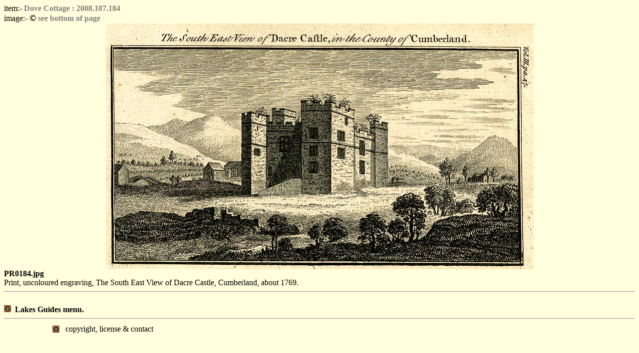

--- FILE ---
content_type: text/html
request_url: https://lakesguides.co.uk/html/maps/PR0184.htm
body_size: 468
content:
<html>
   <head>
      <meta http-equiv="Content-Type" content="text/html; charset=UTF-8">
      <title>large image PR0184.jpg</title>
   </head>
   <body bgcolor="#FFFFDD" link="#0000FF"><a name="top"></a>item:-&nbsp;<b><font color="gray">Dove Cottage : 2008.107.184</font></b><br>image:-&nbsp;<b><font size="+1">&copy;</font><font color="gray">&nbsp;see bottom of page</font></b><br><center><a href="javascript:history.go(-1)"><img src="../../large/PR0184.jpg" border="0" alt="the image acts as a back button"></a></center><b>PR0184.jpg</b><br>Print, uncoloured engraving, The South East View of Dacre 
      Castle, Cumberland, about 1769.<br><hr><br><a href="../lakemenu.htm" target="_top"><img src="../tinybtn.gif" border="0" alt="button to lakes menu"></a>&nbsp;&nbsp;<b>Lakes Guides menu.</b><hr><iframe src="../contact.htm" width="100%" frameborder="0"></iframe></body>
</html>